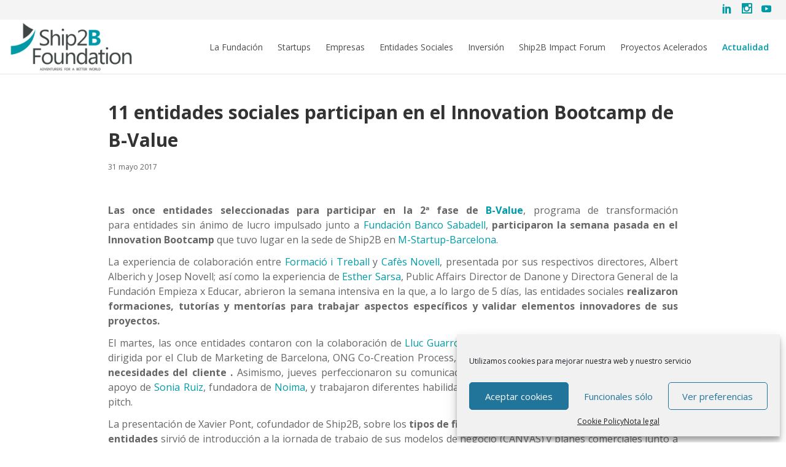

--- FILE ---
content_type: text/html; charset=UTF-8
request_url: https://www.ship2b.org/actualidad/11-entidades-sociales-participan-en-el-innovation-bootcamp-de-b-value/
body_size: 14872
content:
<!doctype html>
<html lang="es-ES">
  <head>
  <meta charset="utf-8">
  <meta http-equiv="x-ua-compatible" content="ie=edge">
  <meta name="viewport" content="width=device-width, initial-scale=1, shrink-to-fit=no">
    <!-- Start of HubSpot Embed Code -->
  <script type="text/javascript" id="hs-script-loader" async defer src="//js-eu1.hs-scripts.com/25371700.js"></script>
  <!-- End of HubSpot Embed Code -->
  <meta name='robots' content='index, follow, max-image-preview:large, max-snippet:-1, max-video-preview:-1' />

	<title>11 entidades sociales participan en el Innovation Bootcamp de B-Value - Ship2B Foundation</title>
	<link rel="canonical" href="https://www.ship2b.org/actualidad/11-entidades-sociales-participan-en-el-innovation-bootcamp-de-b-value/" />
	<meta property="og:locale" content="es_ES" />
	<meta property="og:type" content="article" />
	<meta property="og:title" content="11 entidades sociales participan en el Innovation Bootcamp de B-Value - Ship2B Foundation" />
	<meta property="og:description" content="Las once entidades seleccionadas para participar en la 2ª fase de&nbsp;B-Value, programa de transformación para&nbsp;entidades sin ánimo de lucro impulsado junto a Fundación Banco Sabadell, participaron la semana pasada en el Innovation Bootcamp que tuvo lugar en la sede de Ship2B en M-Startup-Barcelona. La experiencia de colaboración entre Formació i Treball y Cafès Novell, presentada &hellip; Read more" />
	<meta property="og:url" content="https://www.ship2b.org/actualidad/11-entidades-sociales-participan-en-el-innovation-bootcamp-de-b-value/" />
	<meta property="og:site_name" content="Ship2B Foundation" />
	<meta property="article:published_time" content="2017-05-30T22:00:00+00:00" />
	<meta property="article:modified_time" content="2025-02-08T00:09:34+00:00" />
	<meta name="author" content="monolitdigital" />
	<meta name="twitter:card" content="summary_large_image" />
	<meta name="twitter:label1" content="Escrito por" />
	<meta name="twitter:data1" content="monolitdigital" />
	<meta name="twitter:label2" content="Tiempo de lectura" />
	<meta name="twitter:data2" content="3 minutos" />
	<script type="application/ld+json" class="yoast-schema-graph">{"@context":"https://schema.org","@graph":[{"@type":"WebPage","@id":"https://www.ship2b.org/actualidad/11-entidades-sociales-participan-en-el-innovation-bootcamp-de-b-value/","url":"https://www.ship2b.org/actualidad/11-entidades-sociales-participan-en-el-innovation-bootcamp-de-b-value/","name":"11 entidades sociales participan en el Innovation Bootcamp de B-Value - Ship2B Foundation","isPartOf":{"@id":"https://www.ship2b.org/#website"},"datePublished":"2017-05-30T22:00:00+00:00","dateModified":"2025-02-08T00:09:34+00:00","author":{"@id":"https://www.ship2b.org/#/schema/person/5e1e3cfe72b47ae1bcbc7b9d714051bb"},"breadcrumb":{"@id":"https://www.ship2b.org/actualidad/11-entidades-sociales-participan-en-el-innovation-bootcamp-de-b-value/#breadcrumb"},"inLanguage":"es","potentialAction":[{"@type":"ReadAction","target":["https://www.ship2b.org/actualidad/11-entidades-sociales-participan-en-el-innovation-bootcamp-de-b-value/"]}]},{"@type":"BreadcrumbList","@id":"https://www.ship2b.org/actualidad/11-entidades-sociales-participan-en-el-innovation-bootcamp-de-b-value/#breadcrumb","itemListElement":[{"@type":"ListItem","position":1,"name":"Portada","item":"https://www.ship2b.org/"},{"@type":"ListItem","position":2,"name":"Actualidad de la Economía de Impacto","item":"https://www.ship2b.org/actualidad/"},{"@type":"ListItem","position":3,"name":"11 entidades sociales participan en el Innovation Bootcamp de B-Value"}]},{"@type":"WebSite","@id":"https://www.ship2b.org/#website","url":"https://www.ship2b.org/","name":"Ship2B Foundation","description":"Adventurers for a better world","potentialAction":[{"@type":"SearchAction","target":{"@type":"EntryPoint","urlTemplate":"https://www.ship2b.org/?s={search_term_string}"},"query-input":{"@type":"PropertyValueSpecification","valueRequired":true,"valueName":"search_term_string"}}],"inLanguage":"es"},{"@type":"Person","@id":"https://www.ship2b.org/#/schema/person/5e1e3cfe72b47ae1bcbc7b9d714051bb","name":"monolitdigital","image":{"@type":"ImageObject","inLanguage":"es","@id":"https://www.ship2b.org/#/schema/person/image/","url":"https://secure.gravatar.com/avatar/946a2b9f66f4160be08b4f9a06887503c98ef66c5b9b64ee89d92fc57ef7eb18?s=96&d=mm&r=g","contentUrl":"https://secure.gravatar.com/avatar/946a2b9f66f4160be08b4f9a06887503c98ef66c5b9b64ee89d92fc57ef7eb18?s=96&d=mm&r=g","caption":"monolitdigital"},"url":"https://www.ship2b.org/actualidad/author/monolitdigital/"}]}</script>


<link rel='dns-prefetch' href='//static.addtoany.com' />
<link rel='dns-prefetch' href='//www.ship2b.org' />
<link rel='dns-prefetch' href='//fonts.googleapis.com' />
<link rel="alternate" type="application/rss+xml" title="Ship2B Foundation &raquo; Comentario 11 entidades sociales participan en el Innovation Bootcamp de B-Value del feed" href="https://www.ship2b.org/actualidad/11-entidades-sociales-participan-en-el-innovation-bootcamp-de-b-value/feed/" />
<link rel="alternate" title="oEmbed (JSON)" type="application/json+oembed" href="https://www.ship2b.org/wp-json/oembed/1.0/embed?url=https%3A%2F%2Fwww.ship2b.org%2Factualidad%2F11-entidades-sociales-participan-en-el-innovation-bootcamp-de-b-value%2F" />
<link rel="alternate" title="oEmbed (XML)" type="text/xml+oembed" href="https://www.ship2b.org/wp-json/oembed/1.0/embed?url=https%3A%2F%2Fwww.ship2b.org%2Factualidad%2F11-entidades-sociales-participan-en-el-innovation-bootcamp-de-b-value%2F&#038;format=xml" />
<style id='wp-img-auto-sizes-contain-inline-css' type='text/css'>
img:is([sizes=auto i],[sizes^="auto," i]){contain-intrinsic-size:3000px 1500px}
/*# sourceURL=wp-img-auto-sizes-contain-inline-css */
</style>
<style id='wp-emoji-styles-inline-css' type='text/css'>

	img.wp-smiley, img.emoji {
		display: inline !important;
		border: none !important;
		box-shadow: none !important;
		height: 1em !important;
		width: 1em !important;
		margin: 0 0.07em !important;
		vertical-align: -0.1em !important;
		background: none !important;
		padding: 0 !important;
	}
/*# sourceURL=wp-emoji-styles-inline-css */
</style>
<link rel='stylesheet' id='wp-block-library-css' href='https://www.ship2b.org/wp-includes/css/dist/block-library/style.min.css' type='text/css' media='all' />
<link rel='stylesheet' id='ship2b-companies-css' href='https://www.ship2b.org/wp-content/plugins/ship2b-companies/public/css/ship2b-companies-public.css' type='text/css' media='all' />
<link rel='stylesheet' id='ship2b-events-css' href='https://www.ship2b.org/wp-content/plugins/ship2b-events/public/css/ship2b-events-public.css' type='text/css' media='all' />
<link rel='stylesheet' id='ship2b-experiences-css' href='https://www.ship2b.org/wp-content/plugins/ship2b-experiences/public/css/ship2b-experiences-public.css' type='text/css' media='all' />
<link rel='stylesheet' id='ship2b-partners-css' href='https://www.ship2b.org/wp-content/plugins/ship2b-partners/public/css/ship2b-partners-public.css' type='text/css' media='all' />
<link rel='stylesheet' id='ship2b-people-css' href='https://www.ship2b.org/wp-content/plugins/ship2b-people/public/css/ship2b-people-public.css' type='text/css' media='all' />
<link rel='stylesheet' id='ship2b-programs-css' href='https://www.ship2b.org/wp-content/plugins/ship2b-programs/public/css/ship2b-programs-public.css' type='text/css' media='all' />
<link rel='stylesheet' id='ship2b-speakers-css' href='https://www.ship2b.org/wp-content/plugins/ship2b-speakers/public/css/ship2b-speakers-public.css' type='text/css' media='all' />
<link rel='stylesheet' id='ship2b-startups-css' href='https://www.ship2b.org/wp-content/plugins/ship2b-startups/public/css/ship2b-startups-public.css' type='text/css' media='all' />
<link rel='stylesheet' id='wpml-blocks-css' href='https://www.ship2b.org/wp-content/plugins/sitepress-multilingual-cms/dist/css/blocks/styles.css' type='text/css' media='all' />
<link rel='stylesheet' id='bodhi-svgs-attachment-css' href='https://www.ship2b.org/wp-content/plugins/svg-support/css/svgs-attachment.css' type='text/css' media='all' />
<link rel='stylesheet' id='wpml-legacy-horizontal-list-0-css' href='https://www.ship2b.org/wp/wp-content/plugins/sitepress-multilingual-cms/templates/language-switchers/legacy-list-horizontal/style.min.css' type='text/css' media='all' />
<link rel='stylesheet' id='cmplz-general-css' href='https://www.ship2b.org/wp-content/plugins/complianz-gdpr-premium-multisite/assets/css/cookieblocker.min.css' type='text/css' media='all' />
<link rel='stylesheet' id='megamenu-css' href='https://www.ship2b.org/wp-content/uploads/maxmegamenu/style_es.css' type='text/css' media='all' />
<link rel='stylesheet' id='dashicons-css' href='https://www.ship2b.org/wp-includes/css/dashicons.min.css' type='text/css' media='all' />
<link rel='stylesheet' id='megamenu-google-fonts-css' href='//fonts.googleapis.com/css?family=Open+Sans%3A400%2C700&#038;ver=6.9' type='text/css' media='all' />
<link rel='stylesheet' id='addtoany-css' href='https://www.ship2b.org/wp-content/plugins/add-to-any/addtoany.min.css' type='text/css' media='all' />
<style id='generateblocks-inline-css' type='text/css'>
.gb-container .wp-block-image img{vertical-align:middle;}.gb-grid-wrapper .wp-block-image{margin-bottom:0;}.gb-highlight{background:none;}
/*# sourceURL=generateblocks-inline-css */
</style>
<link rel='stylesheet' id='google_fonts-css' href='//fonts.googleapis.com/css2?family=Open+Sans:wght@300;400;600;700&#038;display=swap%20rel=stylesheet' type='text/css' media='all' />
<link rel='stylesheet' id='sage/main.css-css' href='https://www.ship2b.org/wp-content/themes/ship2btheme/dist/styles/main.css' type='text/css' media='all' />
<link rel='stylesheet' id='wp-block-paragraph-css' href='https://www.ship2b.org/wp-includes/blocks/paragraph/style.min.css' type='text/css' media='all' />
<link rel='stylesheet' id='wp-block-heading-css' href='https://www.ship2b.org/wp-includes/blocks/heading/style.min.css' type='text/css' media='all' />
<script type="text/javascript" id="addtoany-core-js-before">
/* <![CDATA[ */
window.a2a_config=window.a2a_config||{};a2a_config.callbacks=[];a2a_config.overlays=[];a2a_config.templates={};a2a_localize = {
	Share: "Compartir",
	Save: "Guardar",
	Subscribe: "Suscribir",
	Email: "Correo electrónico",
	Bookmark: "Marcador",
	ShowAll: "Mostrar todo",
	ShowLess: "Mostrar menos",
	FindServices: "Encontrar servicio(s)",
	FindAnyServiceToAddTo: "Encuentra al instante cualquier servicio para añadir a",
	PoweredBy: "Funciona con",
	ShareViaEmail: "Compartir por correo electrónico",
	SubscribeViaEmail: "Suscribirse a través de correo electrónico",
	BookmarkInYourBrowser: "Añadir a marcadores de tu navegador",
	BookmarkInstructions: "Presiona «Ctrl+D» o «\u2318+D» para añadir esta página a marcadores",
	AddToYourFavorites: "Añadir a tus favoritos",
	SendFromWebOrProgram: "Enviar desde cualquier dirección o programa de correo electrónico ",
	EmailProgram: "Programa de correo electrónico",
	More: "Más&#8230;",
	ThanksForSharing: "¡Gracias por compartir!",
	ThanksForFollowing: "¡Gracias por seguirnos!"
};


//# sourceURL=addtoany-core-js-before
/* ]]> */
</script>
<script type="text/javascript" defer src="https://static.addtoany.com/menu/page.js" id="addtoany-core-js"></script>
<script type="text/javascript" src="https://www.ship2b.org/wp-includes/js/jquery/jquery.min.js" id="jquery-core-js"></script>
<script type="text/javascript" src="https://www.ship2b.org/wp-includes/js/jquery/jquery-migrate.min.js" id="jquery-migrate-js"></script>
<script type="text/javascript" defer src="https://www.ship2b.org/wp-content/plugins/add-to-any/addtoany.min.js" id="addtoany-jquery-js"></script>
<script type="text/javascript" src="https://www.ship2b.org/wp-content/plugins/ship2b-companies/public/js/ship2b-companies-public.js" id="ship2b-companies-js"></script>
<script type="text/javascript" src="https://www.ship2b.org/wp-content/plugins/ship2b-events/public/js/ship2b-events-public.js" id="ship2b-events-js"></script>
<script type="text/javascript" src="https://www.ship2b.org/wp-content/plugins/ship2b-experiences/public/js/ship2b-experiences-public.js" id="ship2b-experiences-js"></script>
<script type="text/javascript" src="https://www.ship2b.org/wp-content/plugins/ship2b-partners/public/js/ship2b-partners-public.js" id="ship2b-partners-js"></script>
<script type="text/javascript" src="https://www.ship2b.org/wp-content/plugins/ship2b-people/public/js/ship2b-people-public.js" id="ship2b-people-js"></script>
<script type="text/javascript" src="https://www.ship2b.org/wp-content/plugins/ship2b-programs/public/js/ship2b-programs-public.js" id="ship2b-programs-js"></script>
<script type="text/javascript" src="https://www.ship2b.org/wp-content/plugins/ship2b-speakers/public/js/ship2b-speakers-public.js" id="ship2b-speakers-js"></script>
<script type="text/javascript" src="https://www.ship2b.org/wp-content/plugins/ship2b-startups/public/js/ship2b-startups-public.js" id="ship2b-startups-js"></script>
<script type="text/javascript" id="wpml-browser-redirect-js-extra">
/* <![CDATA[ */
var wpml_browser_redirect_params = {"pageLanguage":"es","languageUrls":{"es_es":"https://www.ship2b.org/actualidad/11-entidades-sociales-participan-en-el-innovation-bootcamp-de-b-value/","es":"https://www.ship2b.org/actualidad/11-entidades-sociales-participan-en-el-innovation-bootcamp-de-b-value/"},"cookie":{"name":"_icl_visitor_lang_js","domain":".ship2b.org","path":"/","expiration":24}};
//# sourceURL=wpml-browser-redirect-js-extra
/* ]]> */
</script>
<script type="text/javascript" src="https://www.ship2b.org/wp-content/plugins/sitepress-multilingual-cms/dist/js/browser-redirect/app.js" id="wpml-browser-redirect-js"></script>
<link rel="https://api.w.org/" href="https://www.ship2b.org/wp-json/" /><link rel="alternate" title="JSON" type="application/json" href="https://www.ship2b.org/wp-json/wp/v2/posts/1350" /><link rel="EditURI" type="application/rsd+xml" title="RSD" href="https://www.ship2b.org/xmlrpc.php?rsd" />
<link rel='shortlink' href='https://www.ship2b.org/?p=1350' />
<meta name="generator" content="WPML ver:4.6.13 stt:8,1,2;" />
			<style>.cmplz-hidden {
					display: none !important;
				}</style><link rel="icon" href="https://www.ship2b.org/wp-content/uploads/2020/04/cropped-favicon-32x32.png" sizes="32x32" />
<link rel="icon" href="https://www.ship2b.org/wp-content/uploads/2020/04/cropped-favicon-192x192.png" sizes="192x192" />
<link rel="apple-touch-icon" href="https://www.ship2b.org/wp-content/uploads/2020/04/cropped-favicon-180x180.png" />
<meta name="msapplication-TileImage" content="https://www.ship2b.org/wp-content/uploads/2020/04/cropped-favicon-270x270.png" />
<style type="text/css">/** Mega Menu CSS: fs **/</style>
</head>  <body data-cmplz=1 class="wp-singular post-template-default single single-post postid-1350 single-format-standard wp-theme-ship2bthemeresources mega-menu-main-navigation 11-entidades-sociales-participan-en-el-innovation-bootcamp-de-b-value app-data index-data singular-data single-data single-post-data single-post-11-entidades-sociales-participan-en-el-innovation-bootcamp-de-b-value-data">
        <header class="header-wrapper relative block clearfix clear-both w-full">
  <div class="top-bar relative hidden lg:block w-full clear-both py-1 clearfix text-bondi_blue hover:text-bondi_blue bg-white_smoke">
    <div class="container">
             <nav class="topbar-nav-navigation relative block float-right pl-8 text-bondi_blue hover:text-bondi_blue text-sm leading-normal">
                  </nav>
                              <ul class="social-list relative block float-right pl-8 m-0 list-none">
                                                 <li class="social-list-element relative block float-left px-2">
                    <a class="no-underline" href="https://www.linkedin.com/company/ship2bfoundation/" title="LinkedIn" target="_blank">
                                                                    <i class="text-bondi_blue hover:text-bondi_blue text-base icons-s2b icon-s2b-social_linkedin hover:no-underline"></i>
                                          </a>
                  </li>
                                                 <li class="social-list-element relative block float-left px-2">
                    <a class="no-underline" href="https://www.instagram.com/ship2bfoundation/" title="Instagram" target="_blank">
                                                                    <i class="text-bondi_blue hover:text-bondi_blue text-base icons-s2b icon-s2b-social_instagram hover:no-underline"></i>
                                          </a>
                  </li>
                                                 <li class="social-list-element relative block float-left px-2">
                    <a class="no-underline" href="https://www.youtube.com/user/FundacionShip2B" title="YouTube" target="_blank">
                                                                    <i class="text-bondi_blue hover:text-bondi_blue text-base icons-s2b icon-s2b-social_youtube hover:no-underline"></i>
                                          </a>
                  </li>
                        </ul>
              	<div class="topbar-nav-navigation relative block float-right pl-8 text-sm leading-normal"></div>    </div>
  </div>
  <div class="header-bottom relative block w-full clear-both clearfix bg-white">
    <div class="container">
      <div class="header-inner flex flex-wrap items-center justify-between">
        <div class="flex items-center flex-shrink-0 mr-6">
          <a class="logo-header relative block float-left py-1" href="https://www.ship2b.org/"><img class="w-full" src="https://www.ship2b.org/wp-content/uploads/2021/02/ship2bfoundation_logo_dark.png" alt="Ship2B Foundation"></a>
        </div>
        <div class="flex items-center justify-end flex-grow block w-auto">
          <nav class="nav-navigation relative block">
                          <div id="mega-menu-wrap-main_navigation" class="mega-menu-wrap"><div class="mega-menu-toggle"><div class="mega-toggle-blocks-left"></div><div class="mega-toggle-blocks-center"></div><div class="mega-toggle-blocks-right"><div class='mega-toggle-block mega-menu-toggle-block mega-toggle-block-1' id='mega-toggle-block-1' tabindex='0'><span class='mega-toggle-label' role='button' aria-expanded='false'><span class='mega-toggle-label-closed'></span><span class='mega-toggle-label-open'></span></span></div></div></div><ul id="mega-menu-main_navigation" class="mega-menu max-mega-menu mega-menu-horizontal mega-no-js" data-event="hover_intent" data-effect="fade_up" data-effect-speed="200" data-effect-mobile="slide_left" data-effect-speed-mobile="400" data-mobile-force-width="false" data-second-click="close" data-document-click="collapse" data-vertical-behaviour="accordion" data-breakpoint="1024" data-unbind="true" data-mobile-state="collapse_all" data-hover-intent-timeout="300" data-hover-intent-interval="100"><li class='mega-menu-item mega-menu-item-type-post_type mega-menu-item-object-page mega-align-bottom-left mega-menu-flyout mega-menu-item-55' id='mega-menu-item-55'><a class="mega-menu-link" href="https://www.ship2b.org/fundacion-ship2b-sobre-nosotros-impulsamos-economia-impac/" tabindex="0">La Fundación</a></li><li class='mega-menu-item mega-menu-item-type-post_type mega-menu-item-object-page mega-align-bottom-left mega-menu-flyout mega-menu-item-3616' id='mega-menu-item-3616'><a class="mega-menu-link" href="https://www.ship2b.org/startups-aceleracion-inversion-impacto/" tabindex="0">Startups</a></li><li class='mega-menu-item mega-menu-item-type-post_type mega-menu-item-object-page mega-align-bottom-left mega-menu-flyout mega-menu-item-3617' id='mega-menu-item-3617'><a class="mega-menu-link" href="https://www.ship2b.org/empresas/" tabindex="0">Empresas</a></li><li class='mega-menu-item mega-menu-item-type-post_type mega-menu-item-object-page mega-align-bottom-left mega-menu-flyout mega-menu-item-3618' id='mega-menu-item-3618'><a class="mega-menu-link" href="https://www.ship2b.org/entidades-sociales-potenciamos-tercer-sector-innovacion/" tabindex="0">Entidades Sociales</a></li><li class='mega-menu-item mega-menu-item-type-post_type mega-menu-item-object-page mega-align-bottom-left mega-menu-flyout mega-menu-item-57' id='mega-menu-item-57'><a class="mega-menu-link" href="https://www.ship2b.org/inversion/" tabindex="0">Inversión</a></li><li class='mega-menu-item mega-menu-item-type-custom mega-menu-item-object-custom mega-align-bottom-left mega-menu-flyout mega-menu-item-19715' id='mega-menu-item-19715'><a class="mega-menu-link" href="https://www.impact-forum.org/" tabindex="0">Ship2B Impact Forum</a></li><li class='mega-menu-item mega-menu-item-type-post_type mega-menu-item-object-page mega-align-bottom-left mega-menu-flyout mega-menu-item-21617' id='mega-menu-item-21617'><a class="mega-menu-link" href="https://www.ship2b.org/portfolio/" tabindex="0">Proyectos Acelerados</a></li><li class='mega-menu-item mega-menu-item-type-post_type mega-menu-item-object-page mega-current_page_parent mega-align-bottom-left mega-menu-flyout mega-menu-item-51' id='mega-menu-item-51'><a class="mega-menu-link" href="https://www.ship2b.org/actualidad/" tabindex="0">Actualidad</a></li></ul></div>
                      </nav>
        </div>
      </div>
    </div>
  </div>
</header>
    <div class="wrap" role="document">
      <div class="content">
        <main class="main">
                 <div class="container">
  <article class="post-1350 post type-post status-publish format-standard hentry category-ship2b">
    <header class="pt-10">
      <h1 class="entry-title text-night_rider text-3xl font-bold">11 entidades sociales participan en el Innovation Bootcamp de B-Value</h1>
      <time class="updated text-dim_gray text-xs text-left" datetime="2017-05-30T22:00:00+00:00">31 mayo 2017</time>    </header>
    <div class="entry-content py-4">
      <div class="img-post pb-8">
            </div>
      <div class="content-post text-dim_gray pb-8">
        
<p><strong>Las once entidades seleccionadas para participar en la 2ª fase de&nbsp;<a href="http://ship2b.org/b-value/" target="_blank" rel="noopener noreferrer">B-Value</a></strong>, programa de transformación para&nbsp;entidades sin ánimo de lucro impulsado junto a <a href="http://www.fundacionbancosabadell.com/" target="_blank" rel="noopener noreferrer">Fundación Banco Sabadell</a>, <strong>participaron la semana pasada en el Innovation Bootcamp</strong> que tuvo lugar en la sede de Ship2B en <a href="http://www.barcelonactiva.cat/barcelonactiva/es/novedades-y-prensa/novetats/2014/06/13/noticia113413.jsp" target="_blank" rel="noopener noreferrer">M-Startup-Barcelona</a>.</p>



<p>La experiencia de colaboración entre <a href="http://www.formacioitreball.org/" target="_blank" rel="noopener noreferrer">Formació i Treball</a> y <a href="http://cafesnovell.com/es/" target="_blank" rel="noopener noreferrer">Cafès Novell</a>, presentada por sus respectivos directores, Albert Alberich y Josep Novell; así como la experiencia de <a href="https://www.linkedin.com/in/esthersarsa/" target="_blank" rel="noopener noreferrer">Esther Sarsa</a>, Public Affairs Director de Danone y Directora General de la Fundación Empieza x Educar, abrieron la semana intensiva en la que, a lo largo de 5 días, las entidades sociales&nbsp;<strong>realizaron formaciones, tutorías y mentorías para trabajar aspectos específicos y validar elementos innovadores de sus proyectos.</strong></p>



<p>El martes, las once entidades contaron con la colaboración de <a href="https://www.linkedin.com/in/lluc-guarro-serrahima-30a52b37/" target="_blank" rel="noopener noreferrer">Lluc Guarro</a> y 20 estudiantes de marketing en una sesión dirigida por el Club de Marketing de Barcelona, ONG Co-Creation Process, <strong>en el que pudieron analizar e identificar las necesidades del cliente&nbsp;.&nbsp;</strong>Asimismo, jueves perfeccionaron su comunicación estratégica a través del storytelling con el apoyo de <a href="https://www.linkedin.com/in/ruizsonia/?ppe=1" target="_blank" rel="noopener noreferrer">Sonia Ruiz</a>, fundadora de <a href="http://noima.net/" target="_blank" rel="noopener noreferrer">Noima</a>, y trabajaron diferentes habilidades comunicativas con <a href="https://www.linkedin.com/in/silviabueso/?ppe=1" target="_blank" rel="noopener noreferrer">Sílvia Bueso</a>, experta en pitch.</p>



<p>La presentación de Xavier Pont, cofundador de Ship2B, sobre los <strong>tipos de financiación para los proyectos sociales de las entidades</strong> sirvió de introducción a la jornada de trabajo de sus modelos de negocio (CANVAS) y planes comerciales junto a miembros del equipo de Ship2B.</p>



<p>Y es que las tutorías y mentorías &nbsp;especializadas con expertos y colaboradores son uno de los puntos clave de la semana intensiva dado que les permite <strong>trabajar aspectos específicos a cada una de las entidades y la posibilidad de trazar alianzas estratégicas</strong> <strong>con grandes empresas y entidades.</strong></p>



<p>Ahora, las entidades seguirán trabajando en sus proyectos para presentarlos el 19 de octubre en el Demo Day final que celebraremos en Barcelona y en el cual Fundación Banco Sabadell otorgará 60.000? en premios y ayudas a las entidades sociales.</p>



<h3 class="wp-block-heading"><strong>Las 11 entidades</strong></h3>



<p><a href="https://www.fundacionexit.org/" target="_blank" rel="noopener noreferrer"><strong>Fundación Exit:</strong></a> inserción de jóvenes en riesgo de exclusión social a través de proyectos formativos innovadores que aporten valor a las empresas y potencien el trabajo en red.</p>



<p><a href="https://fundacionbalia.org/" target="_blank" rel="noopener noreferrer"><strong>Fundación Balia por la Infancia:</strong></a> organización sin ánimo de lucro dedicada al desarrollo integral de la infancia y juventud en situación de riesgo.</p>



<p><a href="http://tomillo.org/" target="_blank" rel="noopener noreferrer"><strong>Fundación Tomillo:</strong></a> entidad privada, sin ánimo de lucro, que desarrolla programas dirigidos a la infnacia, adolescencia y familia, así como a la formación y orientación sociolaboral.</p>



<p><a href="http://tallerdemusics.com/fundacion/" target="_blank" rel="noopener noreferrer"><strong>Fundación Privada Taller de Músics:</strong> </a>promociona la enseñanza, interpretación y difusión de la música popular contemporánea.</p>



<p><a href="https://www.peretarres.org/wps/wcm/connect/peretarres_ca/peretarres/home" target="_blank" rel="noopener noreferrer"><strong>Fundación Pere Tarrés:</strong></a> promociona la educación en el tiempo libre, el voluntariado, la mejora de la intervención social y el fortalecimiento del tejido asociativo.</p>



<p><a href="http://esclatec.com/" target="_blank" rel="noopener noreferrer"><strong>Associació Esclat ? Esclatec:</strong></a> centro especial de trabajo de referencia para la inserción laboral de personas con graves discapacidades.</p>



<p><a href="http://www.ludalia.com/" target="_blank" rel="noopener noreferrer"><strong>Fundació Privada Catalana Ludàlia:</strong></a> promociona las actividades de ocio como medio de adaptación e inclusión en la sociedad de las personas con discapacidad intelectual.</p>



<p><a href="http://www.apesasociacion.org/" target="_blank" rel="noopener noreferrer"><strong>Asociación para a Prevención e a Educación Social:</strong></a> apoyo a los procesos de reinserción sociolaboral de personas reclusas, abriendo vías de comunicación entre la cárcel y la sociedad.</p>



<p><a href="http://fundacioncapacis.org/" target="_blank" rel="noopener noreferrer"><strong>Fundación Capacis:</strong></a> organización sin ánimo de lucro que ayuda a jóvenes con discapacidad intelectual construyan su propio futuro.</p>



<p><a href="http://www.quierotrabajo.org/" target="_blank" rel="noopener noreferrer"><strong>Fundación Quiero Trabajo:</strong></a> ofrece a la candidatas ayuda y apoyo tangible, aumentando la confianza y seguridad para que estas consigan un puesto de trabajo.</p>



<p><a href="http://vgwb.org/es/" target="_blank" rel="noopener noreferrer"><strong>Videojuegos Sin Fronteras:</strong></a> organización independiente sin ánimo de lucro que maximiza la contribución de los videojuegos a proyectos sociales, humanitarios y medioambientales.</p>
<div class="addtoany_share_save_container addtoany_content addtoany_content_bottom"><div class="a2a_kit a2a_kit_size_32 addtoany_list" data-a2a-url="https://www.ship2b.org/actualidad/11-entidades-sociales-participan-en-el-innovation-bootcamp-de-b-value/" data-a2a-title="11 entidades sociales participan en el Innovation Bootcamp de B-Value"><a class="a2a_button_facebook" href="https://www.addtoany.com/add_to/facebook?linkurl=https%3A%2F%2Fwww.ship2b.org%2Factualidad%2F11-entidades-sociales-participan-en-el-innovation-bootcamp-de-b-value%2F&amp;linkname=11%20entidades%20sociales%20participan%20en%20el%20Innovation%20Bootcamp%20de%20B-Value" title="Facebook" rel="nofollow noopener" target="_blank"></a><a class="a2a_button_twitter" href="https://www.addtoany.com/add_to/twitter?linkurl=https%3A%2F%2Fwww.ship2b.org%2Factualidad%2F11-entidades-sociales-participan-en-el-innovation-bootcamp-de-b-value%2F&amp;linkname=11%20entidades%20sociales%20participan%20en%20el%20Innovation%20Bootcamp%20de%20B-Value" title="Twitter" rel="nofollow noopener" target="_blank"></a><a class="a2a_button_linkedin" href="https://www.addtoany.com/add_to/linkedin?linkurl=https%3A%2F%2Fwww.ship2b.org%2Factualidad%2F11-entidades-sociales-participan-en-el-innovation-bootcamp-de-b-value%2F&amp;linkname=11%20entidades%20sociales%20participan%20en%20el%20Innovation%20Bootcamp%20de%20B-Value" title="LinkedIn" rel="nofollow noopener" target="_blank"></a><a class="a2a_button_whatsapp" href="https://www.addtoany.com/add_to/whatsapp?linkurl=https%3A%2F%2Fwww.ship2b.org%2Factualidad%2F11-entidades-sociales-participan-en-el-innovation-bootcamp-de-b-value%2F&amp;linkname=11%20entidades%20sociales%20participan%20en%20el%20Innovation%20Bootcamp%20de%20B-Value" title="WhatsApp" rel="nofollow noopener" target="_blank"></a></div></div>                      </div>
    </div>
    <footer>
		<h5 class="m-0">Categorías</h5>
		<ul>
			<li class="cat-item cat-item-21"><a href="https://www.ship2b.org/actualidad/category/ship2b/">Ship2B</a>
</li>
		</ul>
		      
      <div class="content-cta md:pb-0 md:pt-0 md:mb-12 pt-0 pb-0 m-0 text-center"><a class="cta-button md:text-sm bg-firefly border-firefly hover:text-white hover:bg-bondi_blue hover:border-bondi_blue relative inline-block w-auto px-8 py-2 font-normal text-white border border-solid" target="_self" href="/actualidad" title="Volver a todos los posts">Volver a todos los posts</a></div>
          </footer>
  </article>
</div>
          </main>
      </div>
    </div>
        <section  class="section-newsletter relative block pb-12 pt-12 md:pb-16 md:pt-16 bg-gainsboro bg-top bg-auto md:bg-center md:bg-cover bg-no-repeat "  style="background-image: url('https://www.ship2b.org/wp-content/uploads/2020/04/slide-contacto-ship2b.jpg');" >
     
    <div class="overlay-section-mobile  block md:hidden  absolute top-0 left-0 z-10 block w-full h-full bg-gainsboro opacity-50"></div>
        <div class="container relative z-20 block">
            <h2 class="content-title  mx-auto  max-w-3xl pb-2 pt-0 md:pb-3 md:pt-0 m-0 font-bold text-xl text-center md:text-3xl text-night_rider">¡Únete a la Impact Community!</h2>
                  <h3  class="content-subtitle  mx-auto  max-w-4xl pb-4 pt-0 md:pb-5 md:pt-0  m-0 font-medium text-base text-center text-base md:text-lg text-night_rider"></h3>
              <style>
           .content-subtitle b {
            font-weight: bold;
            color: #333333;
          }
        </style>
                  <div class="content-text  mx-auto  max-w-4xl pb-0 pt-0 md:pb-0 md:pt-0 text-xs text-center md:text-sm text-night_rider"></div>
            <div class="content-cta pb-8 pt-0 md:pb-0 md:pt-0 m-0 text-center">
        <a class=" relative inline-block w-auto py-2 px-4 border-solid border cta-button font-normal  md:text-sm text-white bg-bondi_blue border-bondi_blue hover:text-white hover:bg-bondi_blue hover:border-bondi_blue" target="_blank"  href="https://share-eu1.hsforms.com/10nVywYFLQEGXqTEaBA8FQwf3sxg"   title="Suscríbete a nuestra newsletter">Suscríbete a nuestra newsletter</a>
      </div>
          </div>
  </section>
<footer class="footer-wrapper w-full overflow-hidden py-4 md:pt-16 md:pt-8 bg-nero">
  <div class="container">
    <div class="column-footer md:w-full lg:w-1/4 md:float-left md:pr-16 clearfix w-full mb-4 text-center">
            <a class="logo-footer" href="https://www.ship2b.org/"><img class="w-full" src="https://www.ship2b.org/wp-content/uploads/2021/02/ship2bfoundation_logo_light.png" alt="Ship2B Foundation"></a>
                        <ul class="social-list md:py-8 relative block clear-both py-4 pl-0 m-0 list-none text-white">
                                                 <li class="social-list-element relative block float-left px-2">
                    <a class="hover:no-underline no-underline" href="https://www.linkedin.com/company/ship2bfoundation/" title="LinkedIn" target="_blank">
                                                                    <i class="text-xl icons-s2b icon-s2b-social_linkedin hover:no-underline"></i>
                                          </a>
                  </li>
                                                 <li class="social-list-element relative block float-left px-2">
                    <a class="hover:no-underline no-underline" href="https://www.instagram.com/ship2bfoundation/" title="Instagram" target="_blank">
                                                                    <i class="text-xl icons-s2b icon-s2b-social_instagram hover:no-underline"></i>
                                          </a>
                  </li>
                                                 <li class="social-list-element relative block float-left px-2">
                    <a class="hover:no-underline no-underline" href="https://www.youtube.com/user/FundacionShip2B" title="YouTube" target="_blank">
                                                                    <i class="text-xl icons-s2b icon-s2b-social_youtube hover:no-underline"></i>
                                          </a>
                  </li>
                        </ul>
                    <a class="cta-button md:text-sm bg-firefly border-firefly hover:text-white hover:bg-bondi_blue hover:border-bondi_blue relative inline-block w-auto px-8 py-2 font-normal text-white border border-solid" target="_blank" href="https://www.ship2b.org/contacto-podemos-ayudar" title="Contáctanos">Contáctanos</a>
    </div>
    <div class="column-footer md:w-1/3 lg:w-1/4 md:float-left md:pr-16 md:mb-10 w-full mb-0 text-white">
      <section class="widget nav_menu-2 widget_nav_menu"><h3>Ship2B</h3><div class="menu-footer-ship2b-container"><ul id="menu-footer-ship2b" class="menu"><li id="menu-item-73" class="menu-item menu-item-type-post_type menu-item-object-page menu-item-73"><a href="https://www.ship2b.org/fundacion-ship2b-sobre-nosotros-impulsamos-economia-impac/">Fundación</a></li>
<li id="menu-item-4272" class="menu-item menu-item-type-post_type menu-item-object-page menu-item-4272"><a href="https://www.ship2b.org/startups-aceleracion-inversion-impacto/">Startups</a></li>
<li id="menu-item-4273" class="menu-item menu-item-type-post_type menu-item-object-page menu-item-4273"><a href="https://www.ship2b.org/empresas/">Empresas</a></li>
<li id="menu-item-74" class="menu-item menu-item-type-post_type menu-item-object-page menu-item-74"><a href="https://www.ship2b.org/inversion/">Inversión</a></li>
<li id="menu-item-4274" class="menu-item menu-item-type-post_type menu-item-object-page menu-item-4274"><a href="https://www.ship2b.org/entidades-sociales-potenciamos-tercer-sector-innovacion/">Entidades sociales</a></li>
<li id="menu-item-21618" class="menu-item menu-item-type-custom menu-item-object-custom menu-item-21618"><a href="https://www.impact-forum.org/">Ship2B Impact Forum</a></li>
<li id="menu-item-4310" class="menu-item menu-item-type-post_type menu-item-object-page menu-item-4310"><a href="https://www.ship2b.org/portfolio/">Proyectos acelerados</a></li>
<li id="menu-item-69" class="menu-item menu-item-type-post_type menu-item-object-page current_page_parent menu-item-69"><a href="https://www.ship2b.org/actualidad/">Actualidad de la Economía de Impacto</a></li>
<li id="menu-item-13309" class="menu-item menu-item-type-post_type menu-item-object-page menu-item-13309"><a href="https://www.ship2b.org/transparencia/">Transparencia</a></li>
<li id="menu-item-4316" class="menu-item menu-item-type-post_type menu-item-object-page menu-item-privacy-policy menu-item-4316"><a rel="privacy-policy" href="https://www.ship2b.org/nota-legal/">Nota legal</a></li>
<li id="menu-item-4599" class="menu-item menu-item-type-post_type menu-item-object-page menu-item-4599"><a href="https://www.ship2b.org/informacion-adicional-rgpdue/">Información Adicional RGPDUE</a></li>
<li id="menu-item-11711" class="menu-item menu-item-type-post_type menu-item-object-page menu-item-11711"><a href="https://www.ship2b.org/politica-de-cookies-eu/">Política de Cookies (EU)</a></li>
</ul></div></section>    </div>
    <div class="column-footer md:w-1/3 lg:w-1/4 md:float-left md:pr-16 md:mb-10 w-full mb-0 text-white">
      <section class="widget nav_menu-4 widget_nav_menu"><h3>Programas</h3><div class="menu-footer-programas-container"><ul id="menu-footer-programas" class="menu"><li id="menu-item-5249" class="menu-item menu-item-type-post_type menu-item-object-programa menu-item-5249"><a href="https://www.ship2b.org/programa/b-value-programa-transforma-entidad-social/">B-Value</a></li>
<li id="menu-item-13083" class="menu-item menu-item-type-post_type menu-item-object-programa menu-item-13083"><a href="https://www.ship2b.org/programa/scale4impact/">Scale4Impact</a></li>
<li id="menu-item-15650" class="menu-item menu-item-type-post_type menu-item-object-programa menu-item-15650"><a href="https://www.ship2b.org/programa/tiina/">Tiina</a></li>
</ul></div></section>    </div>
    <div class="column-footer md:w-1/3 lg:w-1/4 md:float-left md:pr-0 w-full mb-10 text-white">
      <section class="widget media_image-4 widget_media_image"><h3>Contamos con el apoyo de:</h3><img width="200" height="150" src="https://www.ship2b.org/wp-content/uploads/2024/04/sellos-ok.png" class="image wp-image-21852  attachment-200x150 size-200x150" alt="" style="max-width: 100%; height: auto;" title="Contamos con el apoyo de:" decoding="async" loading="lazy" /></section>    </div>
  </div>
</footer>
    <script type="speculationrules">
{"prefetch":[{"source":"document","where":{"and":[{"href_matches":"/*"},{"not":{"href_matches":["/wp-*.php","/wp-admin/*","/wp-content/uploads/*","/wp-content/*","/wp-content/plugins/*","/wp-content/themes/ship2btheme/resources/*","/*\\?(.+)"]}},{"not":{"selector_matches":"a[rel~=\"nofollow\"]"}},{"not":{"selector_matches":".no-prefetch, .no-prefetch a"}}]},"eagerness":"conservative"}]}
</script>
<!-- Matomo --><script type="text/javascript">
/* <![CDATA[ */
var _paq = window._paq = window._paq || [];
if (!window._paq.find || !window._paq.find(function (m) { return m[0] === "disableCookies"; })) {
	window._paq.push(["disableCookies"]);
}_paq.push(['trackPageView']);_paq.push(['enableLinkTracking']);_paq.push(['alwaysUseSendBeacon']);_paq.push(['setTrackerUrl', "\/\/www.ship2b.org\/wp-content\/plugins\/matomo\/app\/matomo.php"]);_paq.push(['setSiteId', '1']);var d=document, g=d.createElement('script'), s=d.getElementsByTagName('script')[0];
g.type='text/javascript'; g.async=true; g.src="\/\/www.ship2b.org\/wp-content\/uploads\/matomo\/matomo.js"; s.parentNode.insertBefore(g,s);
/* ]]> */
</script>
<!-- End Matomo Code -->
<!-- Consent Management powered by Complianz | GDPR/CCPA Cookie Consent https://wordpress.org/plugins/complianz-gdpr -->
<div id="cmplz-cookiebanner-container"><div class="cmplz-cookiebanner cmplz-hidden banner-4 bottom-right-minimal optin cmplz-bottom-right cmplz-categories-type-view-preferences" aria-modal="true" data-nosnippet="true" role="dialog" aria-live="polite" aria-labelledby="cmplz-header-4-optin" aria-describedby="cmplz-message-4-optin">
	<div class="cmplz-header">
		<div class="cmplz-logo"></div>
		<div class="cmplz-title" id="cmplz-header-4-optin">Gestionar el consentimiento de las cookies</div>
		<div class="cmplz-close" tabindex="0" role="button" aria-label="Cerrar el diálogo">
			<svg aria-hidden="true" focusable="false" data-prefix="fas" data-icon="times" class="svg-inline--fa fa-times fa-w-11" role="img" xmlns="http://www.w3.org/2000/svg" viewBox="0 0 352 512"><path fill="currentColor" d="M242.72 256l100.07-100.07c12.28-12.28 12.28-32.19 0-44.48l-22.24-22.24c-12.28-12.28-32.19-12.28-44.48 0L176 189.28 75.93 89.21c-12.28-12.28-32.19-12.28-44.48 0L9.21 111.45c-12.28 12.28-12.28 32.19 0 44.48L109.28 256 9.21 356.07c-12.28 12.28-12.28 32.19 0 44.48l22.24 22.24c12.28 12.28 32.2 12.28 44.48 0L176 322.72l100.07 100.07c12.28 12.28 32.2 12.28 44.48 0l22.24-22.24c12.28-12.28 12.28-32.19 0-44.48L242.72 256z"></path></svg>
		</div>
	</div>

	<div class="cmplz-divider cmplz-divider-header"></div>
	<div class="cmplz-body">
		<div class="cmplz-message" id="cmplz-message-4-optin">Utilizamos cookies para mejorar nuestra web y nuestro servicio</div>
		<!-- categories start -->
		<div class="cmplz-categories">
			<details class="cmplz-category cmplz-functional" >
				<summary>
						<span class="cmplz-category-header">
							<span class="cmplz-category-title">Funcionales</span>
							<span class='cmplz-always-active'>
								<span class="cmplz-banner-checkbox">
									<input type="checkbox"
										   id="cmplz-functional-optin"
										   data-category="cmplz_functional"
										   class="cmplz-consent-checkbox cmplz-functional"
										   size="40"
										   value="1"/>
									<label class="cmplz-label" for="cmplz-functional-optin" tabindex="0"><span class="screen-reader-text">Funcionales</span></label>
								</span>
								Always active							</span>
							<span class="cmplz-icon cmplz-open">
								<svg xmlns="http://www.w3.org/2000/svg" viewBox="0 0 448 512"  height="18" ><path d="M224 416c-8.188 0-16.38-3.125-22.62-9.375l-192-192c-12.5-12.5-12.5-32.75 0-45.25s32.75-12.5 45.25 0L224 338.8l169.4-169.4c12.5-12.5 32.75-12.5 45.25 0s12.5 32.75 0 45.25l-192 192C240.4 412.9 232.2 416 224 416z"/></svg>
							</span>
						</span>
				</summary>
				<div class="cmplz-description">
					<span class="cmplz-description-functional">El almacenamiento o acceso técnico es estrictamente necesario para el propósito legítimo de permitir el uso de un servicio específico explícitamente solicitado por el abonado o usuario, o con el único propósito de llevar a cabo la transmisión de una comunicación a través de una red de comunicaciones electrónicas.</span>
				</div>
			</details>

			<details class="cmplz-category cmplz-preferences" >
				<summary>
						<span class="cmplz-category-header">
							<span class="cmplz-category-title">Preferencias</span>
							<span class="cmplz-banner-checkbox">
								<input type="checkbox"
									   id="cmplz-preferences-optin"
									   data-category="cmplz_preferences"
									   class="cmplz-consent-checkbox cmplz-preferences"
									   size="40"
									   value="1"/>
								<label class="cmplz-label" for="cmplz-preferences-optin" tabindex="0"><span class="screen-reader-text">Preferencias</span></label>
							</span>
							<span class="cmplz-icon cmplz-open">
								<svg xmlns="http://www.w3.org/2000/svg" viewBox="0 0 448 512"  height="18" ><path d="M224 416c-8.188 0-16.38-3.125-22.62-9.375l-192-192c-12.5-12.5-12.5-32.75 0-45.25s32.75-12.5 45.25 0L224 338.8l169.4-169.4c12.5-12.5 32.75-12.5 45.25 0s12.5 32.75 0 45.25l-192 192C240.4 412.9 232.2 416 224 416z"/></svg>
							</span>
						</span>
				</summary>
				<div class="cmplz-description">
					<span class="cmplz-description-preferences">El almacenamiento o acceso técnico es necesario para la finalidad legítima de almacenar preferencias no solicitadas por el abonado o usuario.</span>
				</div>
			</details>

			<details class="cmplz-category cmplz-statistics" >
				<summary>
						<span class="cmplz-category-header">
							<span class="cmplz-category-title">Estadísticas</span>
							<span class="cmplz-banner-checkbox">
								<input type="checkbox"
									   id="cmplz-statistics-optin"
									   data-category="cmplz_statistics"
									   class="cmplz-consent-checkbox cmplz-statistics"
									   size="40"
									   value="1"/>
								<label class="cmplz-label" for="cmplz-statistics-optin" tabindex="0"><span class="screen-reader-text">Estadísticas</span></label>
							</span>
							<span class="cmplz-icon cmplz-open">
								<svg xmlns="http://www.w3.org/2000/svg" viewBox="0 0 448 512"  height="18" ><path d="M224 416c-8.188 0-16.38-3.125-22.62-9.375l-192-192c-12.5-12.5-12.5-32.75 0-45.25s32.75-12.5 45.25 0L224 338.8l169.4-169.4c12.5-12.5 32.75-12.5 45.25 0s12.5 32.75 0 45.25l-192 192C240.4 412.9 232.2 416 224 416z"/></svg>
							</span>
						</span>
				</summary>
				<div class="cmplz-description">
					<span class="cmplz-description-statistics">El almacenamiento o acceso técnico que es utilizado exclusivamente con fines estadísticos.</span>
					<span class="cmplz-description-statistics-anonymous">El almacenamiento o acceso técnico que se utiliza exclusivamente con fines estadísticos anónimos. Sin un requerimiento, el cumplimiento voluntario por parte de tu Proveedor de servicios de Internet, o los registros adicionales de un tercero, la información almacenada o recuperada sólo para este propósito no se puede utilizar para identificarte.</span>
				</div>
			</details>
			<details class="cmplz-category cmplz-marketing" >
				<summary>
						<span class="cmplz-category-header">
							<span class="cmplz-category-title">Mercadeo</span>
							<span class="cmplz-banner-checkbox">
								<input type="checkbox"
									   id="cmplz-marketing-optin"
									   data-category="cmplz_marketing"
									   class="cmplz-consent-checkbox cmplz-marketing"
									   size="40"
									   value="1"/>
								<label class="cmplz-label" for="cmplz-marketing-optin" tabindex="0"><span class="screen-reader-text">Mercadeo</span></label>
							</span>
							<span class="cmplz-icon cmplz-open">
								<svg xmlns="http://www.w3.org/2000/svg" viewBox="0 0 448 512"  height="18" ><path d="M224 416c-8.188 0-16.38-3.125-22.62-9.375l-192-192c-12.5-12.5-12.5-32.75 0-45.25s32.75-12.5 45.25 0L224 338.8l169.4-169.4c12.5-12.5 32.75-12.5 45.25 0s12.5 32.75 0 45.25l-192 192C240.4 412.9 232.2 416 224 416z"/></svg>
							</span>
						</span>
				</summary>
				<div class="cmplz-description">
					<span class="cmplz-description-marketing">El almacenamiento o acceso técnico es necesario para crear perfiles de usuario para enviar publicidad, o para rastrear al usuario en una web o en varias web con fines de marketing similares.</span>
				</div>
			</details>
		</div><!-- categories end -->
			</div>

	<div class="cmplz-links cmplz-information">
		<a class="cmplz-link cmplz-manage-options cookie-statement" href="#" data-relative_url="#cmplz-manage-consent-container">Manage options</a>
		<a class="cmplz-link cmplz-manage-third-parties cookie-statement" href="#" data-relative_url="#cmplz-cookies-overview">Manage services</a>
		<a class="cmplz-link cmplz-manage-vendors tcf cookie-statement" href="#" data-relative_url="#cmplz-tcf-wrapper">Manage {vendor_count} vendors</a>
		<a class="cmplz-link cmplz-external cmplz-read-more-purposes tcf" target="_blank" rel="noopener noreferrer nofollow" href="https://cookiedatabase.org/tcf/purposes/">Read more about these purposes</a>
			</div>

	<div class="cmplz-divider cmplz-footer"></div>

	<div class="cmplz-buttons">
		<button class="cmplz-btn cmplz-accept">Aceptar cookies</button>
		<button class="cmplz-btn cmplz-deny">Funcionales sólo</button>
		<button class="cmplz-btn cmplz-view-preferences">Ver preferencias</button>
		<button class="cmplz-btn cmplz-save-preferences">Guardar preferencias</button>
		<a class="cmplz-btn cmplz-manage-options tcf cookie-statement" href="#" data-relative_url="#cmplz-manage-consent-container">Ver preferencias</a>
			</div>

	<div class="cmplz-links cmplz-documents">
		<a class="cmplz-link cookie-statement" href="#" data-relative_url="">{title}</a>
		<a class="cmplz-link privacy-statement" href="#" data-relative_url="">{title}</a>
		<a class="cmplz-link impressum" href="#" data-relative_url="">{title}</a>
			</div>

</div>
</div>
					<div id="cmplz-manage-consent" data-nosnippet="true"><button class="cmplz-btn cmplz-hidden cmplz-manage-consent manage-consent-4">Gestionar consentimento</button>

</div><style id='global-styles-inline-css' type='text/css'>
:root{--wp--preset--aspect-ratio--square: 1;--wp--preset--aspect-ratio--4-3: 4/3;--wp--preset--aspect-ratio--3-4: 3/4;--wp--preset--aspect-ratio--3-2: 3/2;--wp--preset--aspect-ratio--2-3: 2/3;--wp--preset--aspect-ratio--16-9: 16/9;--wp--preset--aspect-ratio--9-16: 9/16;--wp--preset--color--black: #000000;--wp--preset--color--cyan-bluish-gray: #abb8c3;--wp--preset--color--white: #ffffff;--wp--preset--color--pale-pink: #f78da7;--wp--preset--color--vivid-red: #cf2e2e;--wp--preset--color--luminous-vivid-orange: #ff6900;--wp--preset--color--luminous-vivid-amber: #fcb900;--wp--preset--color--light-green-cyan: #7bdcb5;--wp--preset--color--vivid-green-cyan: #00d084;--wp--preset--color--pale-cyan-blue: #8ed1fc;--wp--preset--color--vivid-cyan-blue: #0693e3;--wp--preset--color--vivid-purple: #9b51e0;--wp--preset--color--white-smoke: #f4f4f4;--wp--preset--color--gainsboro: #dddddd;--wp--preset--color--silver: #c4c4c4;--wp--preset--color--dark-gray: #b1b1b1;--wp--preset--color--nobel: #999999;--wp--preset--color--suva-grey: #919191;--wp--preset--color--dim-gray: #666666;--wp--preset--color--matterhorn: #4f4f4f;--wp--preset--color--charcoal: #474747;--wp--preset--color--night-rider: #333333;--wp--preset--color--nero: #222222;--wp--preset--color--manatee: #898F99;--wp--preset--color--bondi-blue: #009aa6;--wp--preset--color--firefly: #3e4545;--wp--preset--gradient--vivid-cyan-blue-to-vivid-purple: linear-gradient(135deg,rgb(6,147,227) 0%,rgb(155,81,224) 100%);--wp--preset--gradient--light-green-cyan-to-vivid-green-cyan: linear-gradient(135deg,rgb(122,220,180) 0%,rgb(0,208,130) 100%);--wp--preset--gradient--luminous-vivid-amber-to-luminous-vivid-orange: linear-gradient(135deg,rgb(252,185,0) 0%,rgb(255,105,0) 100%);--wp--preset--gradient--luminous-vivid-orange-to-vivid-red: linear-gradient(135deg,rgb(255,105,0) 0%,rgb(207,46,46) 100%);--wp--preset--gradient--very-light-gray-to-cyan-bluish-gray: linear-gradient(135deg,rgb(238,238,238) 0%,rgb(169,184,195) 100%);--wp--preset--gradient--cool-to-warm-spectrum: linear-gradient(135deg,rgb(74,234,220) 0%,rgb(151,120,209) 20%,rgb(207,42,186) 40%,rgb(238,44,130) 60%,rgb(251,105,98) 80%,rgb(254,248,76) 100%);--wp--preset--gradient--blush-light-purple: linear-gradient(135deg,rgb(255,206,236) 0%,rgb(152,150,240) 100%);--wp--preset--gradient--blush-bordeaux: linear-gradient(135deg,rgb(254,205,165) 0%,rgb(254,45,45) 50%,rgb(107,0,62) 100%);--wp--preset--gradient--luminous-dusk: linear-gradient(135deg,rgb(255,203,112) 0%,rgb(199,81,192) 50%,rgb(65,88,208) 100%);--wp--preset--gradient--pale-ocean: linear-gradient(135deg,rgb(255,245,203) 0%,rgb(182,227,212) 50%,rgb(51,167,181) 100%);--wp--preset--gradient--electric-grass: linear-gradient(135deg,rgb(202,248,128) 0%,rgb(113,206,126) 100%);--wp--preset--gradient--midnight: linear-gradient(135deg,rgb(2,3,129) 0%,rgb(40,116,252) 100%);--wp--preset--font-size--small: 13px;--wp--preset--font-size--medium: 20px;--wp--preset--font-size--large: 36px;--wp--preset--font-size--x-large: 42px;--wp--preset--spacing--20: 0.44rem;--wp--preset--spacing--30: 0.67rem;--wp--preset--spacing--40: 1rem;--wp--preset--spacing--50: 1.5rem;--wp--preset--spacing--60: 2.25rem;--wp--preset--spacing--70: 3.38rem;--wp--preset--spacing--80: 5.06rem;--wp--preset--shadow--natural: 6px 6px 9px rgba(0, 0, 0, 0.2);--wp--preset--shadow--deep: 12px 12px 50px rgba(0, 0, 0, 0.4);--wp--preset--shadow--sharp: 6px 6px 0px rgba(0, 0, 0, 0.2);--wp--preset--shadow--outlined: 6px 6px 0px -3px rgb(255, 255, 255), 6px 6px rgb(0, 0, 0);--wp--preset--shadow--crisp: 6px 6px 0px rgb(0, 0, 0);}:where(body) { margin: 0; }.wp-site-blocks > .alignleft { float: left; margin-right: 2em; }.wp-site-blocks > .alignright { float: right; margin-left: 2em; }.wp-site-blocks > .aligncenter { justify-content: center; margin-left: auto; margin-right: auto; }:where(.is-layout-flex){gap: 0.5em;}:where(.is-layout-grid){gap: 0.5em;}.is-layout-flow > .alignleft{float: left;margin-inline-start: 0;margin-inline-end: 2em;}.is-layout-flow > .alignright{float: right;margin-inline-start: 2em;margin-inline-end: 0;}.is-layout-flow > .aligncenter{margin-left: auto !important;margin-right: auto !important;}.is-layout-constrained > .alignleft{float: left;margin-inline-start: 0;margin-inline-end: 2em;}.is-layout-constrained > .alignright{float: right;margin-inline-start: 2em;margin-inline-end: 0;}.is-layout-constrained > .aligncenter{margin-left: auto !important;margin-right: auto !important;}.is-layout-constrained > :where(:not(.alignleft):not(.alignright):not(.alignfull)){margin-left: auto !important;margin-right: auto !important;}body .is-layout-flex{display: flex;}.is-layout-flex{flex-wrap: wrap;align-items: center;}.is-layout-flex > :is(*, div){margin: 0;}body .is-layout-grid{display: grid;}.is-layout-grid > :is(*, div){margin: 0;}body{padding-top: 0px;padding-right: 0px;padding-bottom: 0px;padding-left: 0px;}a:where(:not(.wp-element-button)){text-decoration: underline;}:root :where(.wp-element-button, .wp-block-button__link){background-color: #32373c;border-width: 0;color: #fff;font-family: inherit;font-size: inherit;font-style: inherit;font-weight: inherit;letter-spacing: inherit;line-height: inherit;padding-top: calc(0.667em + 2px);padding-right: calc(1.333em + 2px);padding-bottom: calc(0.667em + 2px);padding-left: calc(1.333em + 2px);text-decoration: none;text-transform: inherit;}.has-black-color{color: var(--wp--preset--color--black) !important;}.has-cyan-bluish-gray-color{color: var(--wp--preset--color--cyan-bluish-gray) !important;}.has-white-color{color: var(--wp--preset--color--white) !important;}.has-pale-pink-color{color: var(--wp--preset--color--pale-pink) !important;}.has-vivid-red-color{color: var(--wp--preset--color--vivid-red) !important;}.has-luminous-vivid-orange-color{color: var(--wp--preset--color--luminous-vivid-orange) !important;}.has-luminous-vivid-amber-color{color: var(--wp--preset--color--luminous-vivid-amber) !important;}.has-light-green-cyan-color{color: var(--wp--preset--color--light-green-cyan) !important;}.has-vivid-green-cyan-color{color: var(--wp--preset--color--vivid-green-cyan) !important;}.has-pale-cyan-blue-color{color: var(--wp--preset--color--pale-cyan-blue) !important;}.has-vivid-cyan-blue-color{color: var(--wp--preset--color--vivid-cyan-blue) !important;}.has-vivid-purple-color{color: var(--wp--preset--color--vivid-purple) !important;}.has-white-smoke-color{color: var(--wp--preset--color--white-smoke) !important;}.has-gainsboro-color{color: var(--wp--preset--color--gainsboro) !important;}.has-silver-color{color: var(--wp--preset--color--silver) !important;}.has-dark-gray-color{color: var(--wp--preset--color--dark-gray) !important;}.has-nobel-color{color: var(--wp--preset--color--nobel) !important;}.has-suva-grey-color{color: var(--wp--preset--color--suva-grey) !important;}.has-dim-gray-color{color: var(--wp--preset--color--dim-gray) !important;}.has-matterhorn-color{color: var(--wp--preset--color--matterhorn) !important;}.has-charcoal-color{color: var(--wp--preset--color--charcoal) !important;}.has-night-rider-color{color: var(--wp--preset--color--night-rider) !important;}.has-nero-color{color: var(--wp--preset--color--nero) !important;}.has-manatee-color{color: var(--wp--preset--color--manatee) !important;}.has-bondi-blue-color{color: var(--wp--preset--color--bondi-blue) !important;}.has-firefly-color{color: var(--wp--preset--color--firefly) !important;}.has-black-background-color{background-color: var(--wp--preset--color--black) !important;}.has-cyan-bluish-gray-background-color{background-color: var(--wp--preset--color--cyan-bluish-gray) !important;}.has-white-background-color{background-color: var(--wp--preset--color--white) !important;}.has-pale-pink-background-color{background-color: var(--wp--preset--color--pale-pink) !important;}.has-vivid-red-background-color{background-color: var(--wp--preset--color--vivid-red) !important;}.has-luminous-vivid-orange-background-color{background-color: var(--wp--preset--color--luminous-vivid-orange) !important;}.has-luminous-vivid-amber-background-color{background-color: var(--wp--preset--color--luminous-vivid-amber) !important;}.has-light-green-cyan-background-color{background-color: var(--wp--preset--color--light-green-cyan) !important;}.has-vivid-green-cyan-background-color{background-color: var(--wp--preset--color--vivid-green-cyan) !important;}.has-pale-cyan-blue-background-color{background-color: var(--wp--preset--color--pale-cyan-blue) !important;}.has-vivid-cyan-blue-background-color{background-color: var(--wp--preset--color--vivid-cyan-blue) !important;}.has-vivid-purple-background-color{background-color: var(--wp--preset--color--vivid-purple) !important;}.has-white-smoke-background-color{background-color: var(--wp--preset--color--white-smoke) !important;}.has-gainsboro-background-color{background-color: var(--wp--preset--color--gainsboro) !important;}.has-silver-background-color{background-color: var(--wp--preset--color--silver) !important;}.has-dark-gray-background-color{background-color: var(--wp--preset--color--dark-gray) !important;}.has-nobel-background-color{background-color: var(--wp--preset--color--nobel) !important;}.has-suva-grey-background-color{background-color: var(--wp--preset--color--suva-grey) !important;}.has-dim-gray-background-color{background-color: var(--wp--preset--color--dim-gray) !important;}.has-matterhorn-background-color{background-color: var(--wp--preset--color--matterhorn) !important;}.has-charcoal-background-color{background-color: var(--wp--preset--color--charcoal) !important;}.has-night-rider-background-color{background-color: var(--wp--preset--color--night-rider) !important;}.has-nero-background-color{background-color: var(--wp--preset--color--nero) !important;}.has-manatee-background-color{background-color: var(--wp--preset--color--manatee) !important;}.has-bondi-blue-background-color{background-color: var(--wp--preset--color--bondi-blue) !important;}.has-firefly-background-color{background-color: var(--wp--preset--color--firefly) !important;}.has-black-border-color{border-color: var(--wp--preset--color--black) !important;}.has-cyan-bluish-gray-border-color{border-color: var(--wp--preset--color--cyan-bluish-gray) !important;}.has-white-border-color{border-color: var(--wp--preset--color--white) !important;}.has-pale-pink-border-color{border-color: var(--wp--preset--color--pale-pink) !important;}.has-vivid-red-border-color{border-color: var(--wp--preset--color--vivid-red) !important;}.has-luminous-vivid-orange-border-color{border-color: var(--wp--preset--color--luminous-vivid-orange) !important;}.has-luminous-vivid-amber-border-color{border-color: var(--wp--preset--color--luminous-vivid-amber) !important;}.has-light-green-cyan-border-color{border-color: var(--wp--preset--color--light-green-cyan) !important;}.has-vivid-green-cyan-border-color{border-color: var(--wp--preset--color--vivid-green-cyan) !important;}.has-pale-cyan-blue-border-color{border-color: var(--wp--preset--color--pale-cyan-blue) !important;}.has-vivid-cyan-blue-border-color{border-color: var(--wp--preset--color--vivid-cyan-blue) !important;}.has-vivid-purple-border-color{border-color: var(--wp--preset--color--vivid-purple) !important;}.has-white-smoke-border-color{border-color: var(--wp--preset--color--white-smoke) !important;}.has-gainsboro-border-color{border-color: var(--wp--preset--color--gainsboro) !important;}.has-silver-border-color{border-color: var(--wp--preset--color--silver) !important;}.has-dark-gray-border-color{border-color: var(--wp--preset--color--dark-gray) !important;}.has-nobel-border-color{border-color: var(--wp--preset--color--nobel) !important;}.has-suva-grey-border-color{border-color: var(--wp--preset--color--suva-grey) !important;}.has-dim-gray-border-color{border-color: var(--wp--preset--color--dim-gray) !important;}.has-matterhorn-border-color{border-color: var(--wp--preset--color--matterhorn) !important;}.has-charcoal-border-color{border-color: var(--wp--preset--color--charcoal) !important;}.has-night-rider-border-color{border-color: var(--wp--preset--color--night-rider) !important;}.has-nero-border-color{border-color: var(--wp--preset--color--nero) !important;}.has-manatee-border-color{border-color: var(--wp--preset--color--manatee) !important;}.has-bondi-blue-border-color{border-color: var(--wp--preset--color--bondi-blue) !important;}.has-firefly-border-color{border-color: var(--wp--preset--color--firefly) !important;}.has-vivid-cyan-blue-to-vivid-purple-gradient-background{background: var(--wp--preset--gradient--vivid-cyan-blue-to-vivid-purple) !important;}.has-light-green-cyan-to-vivid-green-cyan-gradient-background{background: var(--wp--preset--gradient--light-green-cyan-to-vivid-green-cyan) !important;}.has-luminous-vivid-amber-to-luminous-vivid-orange-gradient-background{background: var(--wp--preset--gradient--luminous-vivid-amber-to-luminous-vivid-orange) !important;}.has-luminous-vivid-orange-to-vivid-red-gradient-background{background: var(--wp--preset--gradient--luminous-vivid-orange-to-vivid-red) !important;}.has-very-light-gray-to-cyan-bluish-gray-gradient-background{background: var(--wp--preset--gradient--very-light-gray-to-cyan-bluish-gray) !important;}.has-cool-to-warm-spectrum-gradient-background{background: var(--wp--preset--gradient--cool-to-warm-spectrum) !important;}.has-blush-light-purple-gradient-background{background: var(--wp--preset--gradient--blush-light-purple) !important;}.has-blush-bordeaux-gradient-background{background: var(--wp--preset--gradient--blush-bordeaux) !important;}.has-luminous-dusk-gradient-background{background: var(--wp--preset--gradient--luminous-dusk) !important;}.has-pale-ocean-gradient-background{background: var(--wp--preset--gradient--pale-ocean) !important;}.has-electric-grass-gradient-background{background: var(--wp--preset--gradient--electric-grass) !important;}.has-midnight-gradient-background{background: var(--wp--preset--gradient--midnight) !important;}.has-small-font-size{font-size: var(--wp--preset--font-size--small) !important;}.has-medium-font-size{font-size: var(--wp--preset--font-size--medium) !important;}.has-large-font-size{font-size: var(--wp--preset--font-size--large) !important;}.has-x-large-font-size{font-size: var(--wp--preset--font-size--x-large) !important;}
/*# sourceURL=global-styles-inline-css */
</style>
<script type="text/javascript" src="https://www.ship2b.org/wp-content/plugins/page-links-to/dist/new-tab.js" id="page-links-to-js"></script>
<script type="text/javascript" src="https://www.ship2b.org/wp-content/themes/ship2btheme/dist/scripts/main.js" id="sage/main.js-js"></script>
<script type="text/javascript" src="https://www.ship2b.org/wp-content/themes/ship2btheme/dist/scripts/jquery-ui.min.js" id="jquery-ui-js"></script>
<script type="text/javascript" src="https://www.ship2b.org/wp-includes/js/hoverIntent.min.js" id="hoverIntent-js"></script>
<script type="text/javascript" id="megamenu-js-extra">
/* <![CDATA[ */
var megamenu = {"timeout":"300","interval":"100"};
//# sourceURL=megamenu-js-extra
/* ]]> */
</script>
<script type="text/javascript" src="https://www.ship2b.org/wp-content/plugins/megamenu/js/maxmegamenu.js" id="megamenu-js"></script>
<script type="text/javascript" src="https://www.ship2b.org/wp-content/plugins/megamenu-pro/assets/public.js" id="megamenu-pro-js"></script>
<script type="text/javascript" id="cmplz-cookiebanner-js-extra">
/* <![CDATA[ */
var complianz = {"prefix":"cmplz_","user_banner_id":"4","set_cookies":[],"block_ajax_content":"0","banner_version":"20","version":"7.1.4","store_consent":"","do_not_track_enabled":"","consenttype":"optin","region":"eu","geoip":"0","dismiss_timeout":"","disable_cookiebanner":"","soft_cookiewall":"","dismiss_on_scroll":"","cookie_expiry":"365","url":"https://www.ship2b.org/wp-json/complianz/v1/","locale":"lang=es&locale=es_ES","set_cookies_on_root":"1","cookie_domain":"www.ship2b.org","current_policy_id":"17","cookie_path":"/","categories":{"statistics":"statistics","marketing":"marketing"},"tcf_active":"","placeholdertext":"Click para aceptar cookies de publicidad y activar este contenido","css_file":"https://www.ship2b.org/wp-content/uploads/complianz/css/banner-{banner_id}-{type}.css?v=20","page_links":{"eu":{"cookie-statement":{"title":"Cookie Policy","url":"https://www.ship2b.org/nota-legal/#politica-cookies"},"privacy-statement":{"title":"Nota legal","url":"https://www.ship2b.org/nota-legal/"}}},"tm_categories":"","forceEnableStats":"","preview":"","clean_cookies":"","aria_label":"Click para aceptar cookies de publicidad y activar este contenido"};
//# sourceURL=cmplz-cookiebanner-js-extra
/* ]]> */
</script>
<script defer type="text/javascript" src="https://www.ship2b.org/wp-content/plugins/complianz-gdpr-premium-multisite/cookiebanner/js/complianz.min.js" id="cmplz-cookiebanner-js"></script>
<script id="wp-emoji-settings" type="application/json">
{"baseUrl":"https://s.w.org/images/core/emoji/17.0.2/72x72/","ext":".png","svgUrl":"https://s.w.org/images/core/emoji/17.0.2/svg/","svgExt":".svg","source":{"concatemoji":"https://www.ship2b.org/wp-includes/js/wp-emoji-release.min.js"}}
</script>
<script type="module">
/* <![CDATA[ */
/*! This file is auto-generated */
const a=JSON.parse(document.getElementById("wp-emoji-settings").textContent),o=(window._wpemojiSettings=a,"wpEmojiSettingsSupports"),s=["flag","emoji"];function i(e){try{var t={supportTests:e,timestamp:(new Date).valueOf()};sessionStorage.setItem(o,JSON.stringify(t))}catch(e){}}function c(e,t,n){e.clearRect(0,0,e.canvas.width,e.canvas.height),e.fillText(t,0,0);t=new Uint32Array(e.getImageData(0,0,e.canvas.width,e.canvas.height).data);e.clearRect(0,0,e.canvas.width,e.canvas.height),e.fillText(n,0,0);const a=new Uint32Array(e.getImageData(0,0,e.canvas.width,e.canvas.height).data);return t.every((e,t)=>e===a[t])}function p(e,t){e.clearRect(0,0,e.canvas.width,e.canvas.height),e.fillText(t,0,0);var n=e.getImageData(16,16,1,1);for(let e=0;e<n.data.length;e++)if(0!==n.data[e])return!1;return!0}function u(e,t,n,a){switch(t){case"flag":return n(e,"\ud83c\udff3\ufe0f\u200d\u26a7\ufe0f","\ud83c\udff3\ufe0f\u200b\u26a7\ufe0f")?!1:!n(e,"\ud83c\udde8\ud83c\uddf6","\ud83c\udde8\u200b\ud83c\uddf6")&&!n(e,"\ud83c\udff4\udb40\udc67\udb40\udc62\udb40\udc65\udb40\udc6e\udb40\udc67\udb40\udc7f","\ud83c\udff4\u200b\udb40\udc67\u200b\udb40\udc62\u200b\udb40\udc65\u200b\udb40\udc6e\u200b\udb40\udc67\u200b\udb40\udc7f");case"emoji":return!a(e,"\ud83e\u1fac8")}return!1}function f(e,t,n,a){let r;const o=(r="undefined"!=typeof WorkerGlobalScope&&self instanceof WorkerGlobalScope?new OffscreenCanvas(300,150):document.createElement("canvas")).getContext("2d",{willReadFrequently:!0}),s=(o.textBaseline="top",o.font="600 32px Arial",{});return e.forEach(e=>{s[e]=t(o,e,n,a)}),s}function r(e){var t=document.createElement("script");t.src=e,t.defer=!0,document.head.appendChild(t)}a.supports={everything:!0,everythingExceptFlag:!0},new Promise(t=>{let n=function(){try{var e=JSON.parse(sessionStorage.getItem(o));if("object"==typeof e&&"number"==typeof e.timestamp&&(new Date).valueOf()<e.timestamp+604800&&"object"==typeof e.supportTests)return e.supportTests}catch(e){}return null}();if(!n){if("undefined"!=typeof Worker&&"undefined"!=typeof OffscreenCanvas&&"undefined"!=typeof URL&&URL.createObjectURL&&"undefined"!=typeof Blob)try{var e="postMessage("+f.toString()+"("+[JSON.stringify(s),u.toString(),c.toString(),p.toString()].join(",")+"));",a=new Blob([e],{type:"text/javascript"});const r=new Worker(URL.createObjectURL(a),{name:"wpTestEmojiSupports"});return void(r.onmessage=e=>{i(n=e.data),r.terminate(),t(n)})}catch(e){}i(n=f(s,u,c,p))}t(n)}).then(e=>{for(const n in e)a.supports[n]=e[n],a.supports.everything=a.supports.everything&&a.supports[n],"flag"!==n&&(a.supports.everythingExceptFlag=a.supports.everythingExceptFlag&&a.supports[n]);var t;a.supports.everythingExceptFlag=a.supports.everythingExceptFlag&&!a.supports.flag,a.supports.everything||((t=a.source||{}).concatemoji?r(t.concatemoji):t.wpemoji&&t.twemoji&&(r(t.twemoji),r(t.wpemoji)))});
//# sourceURL=https://www.ship2b.org/wp-includes/js/wp-emoji-loader.min.js
/* ]]> */
</script>
				<script type="text/plain" data-service="google-analytics" data-category="statistics" async data-category="statistics"
						data-cmplz-src="https://www.googletagmanager.com/gtag/js?id=UA-78827540-4"></script><!-- Statistics script Complianz GDPR/CCPA -->
						<script type="text/plain"							data-category="statistics">window['gtag_enable_tcf_support'] = false;
window.dataLayer = window.dataLayer || [];
function gtag(){dataLayer.push(arguments);}
gtag('js', new Date());
gtag('config', 'UA-78827540-4', {
	cookie_flags:'secure;samesite=none',
	
});
</script>  </body>
</html>
